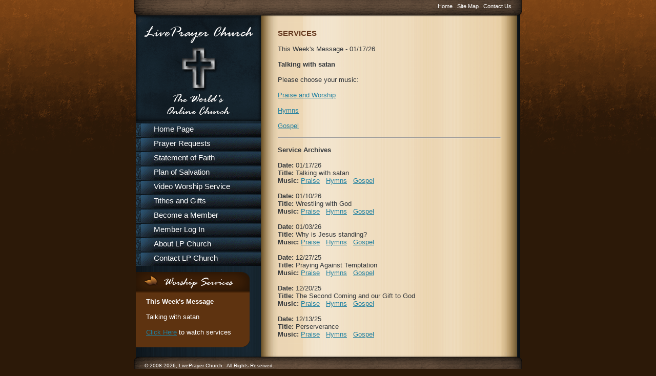

--- FILE ---
content_type: text/html;charset=UTF-8
request_url: https://liveprayerchurch.com/services.cfm
body_size: 1226
content:
<!DOCTYPE HTML PUBLIC "-//W3C//DTD HTML 4.01 Transitional//EN"
"http://www.w3.org/TR/html4/loose.dtd">
<html>
<head>
<meta http-equiv="Content-Type" content="text/html; charset=iso-8859-1">
<TITLE>LivePrayer Church</TITLE>
<link href="styles/style.css" rel="stylesheet" type="text/css">
</head>
<body>
<div id="wrapper">
<div id="header">
<a href="index.cfm">Home</a> &nbsp; <a href="map.cfm">Site Map</a>&nbsp;&nbsp;
<a href="contact.cfm">Contact Us</a></div>
<!--END HEADER-->
<div id="mainBg">
<div id="leftContent"><a href="index.cfm"><img border="0" src="images/logo.gif" alt="logo" width="244" height="204"></a><br>
<div class="spacer"></div>
<div id="sideMenu">
<ul>
<li><a href="index.cfm">Home Page</a></li>
<li><a href="mailto:bkeller@liveprayerchurch.com">Prayer Requests</a></li>
<li><a href="faith.cfm">Statement of Faith</a></li>
<li><a href="plan.cfm">Plan of Salvation</a></li>
<li><a href="services.cfm">Video Worship Service</a></li>
<li><a href="gifts.cfm">Tithes and Gifts</a></li>
<li><a href="signup.cfm">Become a Member</a></li>
<li><a href="login.cfm">Member Log In</a></li>
<li><a href="about.cfm">About LP Church</a></li>
<li><a href="contact.cfm">Contact LP Church</a></li>
</ul>
</div>
<div class="spacer" style="height:10px"></div>
<img src="images/joinus-top.gif" alt="Worship Services" width="222" height="40"><div id="joinUs">
<b>This Week's Message</b><br><br>
Talking with satan
<br><br>
<a href="services.cfm">Click Here</a> to watch services<br>
</div><img src="images/joinus-bt.gif" alt="Worship Services" width="222" height="22">
<div class="spacer" style="height:10px"></div>
</div><!--END LEFT COLUMN-->
<div id="rightContent">
<br>
<span class="pageTitle">SERVICES</span> <br>
<br>
This Week's Message - 01/17/26
<br><br>
<b>Talking with satan</b>
<br><br>
Please choose your music:
<br><br>
<a href="services2.cfm?t=lpc011809p.wmv">Praise and Worship</a>
<br><br>
<a href="services2.cfm?t=lpc011809h.wmv">Hymns</a>
<br><br>
<a href="services2.cfm?t=lpc011809g.wmv">Gospel</a>
<br>
<br>
<hr>
<br>
<b>Service Archives</b>
<br><br>
<b>Date:</b> 01/17/26<br>
<b>Title:</b> Talking with satan<br>
<b>Music:</b> <a href="services2.cfm?t=lpc011809p.wmv">Praise</a> &nbsp; <a href="services2.cfm?t=lpc011809h.wmv">Hymns</a> &nbsp; <a href="services2.cfm?t=lpc011809g.wmv">Gospel</a><br><br>
<b>Date:</b> 01/10/26<br>
<b>Title:</b> Wrestling with God<br>
<b>Music:</b> <a href="services2.cfm?t=lpc011109p.wmv">Praise</a> &nbsp; <a href="services2.cfm?t=lpc011109h.wmv">Hymns</a> &nbsp; <a href="services2.cfm?t=lpc011109g.wmv">Gospel</a><br><br>
<b>Date:</b> 01/03/26<br>
<b>Title:</b> Why is Jesus standing?<br>
<b>Music:</b> <a href="services2.cfm?t=lpc010409p.wmv">Praise</a> &nbsp; <a href="services2.cfm?t=lpc010409h.wmv">Hymns</a> &nbsp; <a href="services2.cfm?t=lpc010409g.wmv">Gospel</a><br><br>
<b>Date:</b> 12/27/25<br>
<b>Title:</b> Praying Against Temptation<br>
<b>Music:</b> <a href="services2.cfm?t=lpc122808p.wmv">Praise</a> &nbsp; <a href="services2.cfm?t=lpc122808h.wmv">Hymns</a> &nbsp; <a href="services2.cfm?t=lpc122808g.wmv">Gospel</a><br><br>
<b>Date:</b> 12/20/25<br>
<b>Title:</b> The Second Coming and our Gift to God<br>
<b>Music:</b> <a href="services2.cfm?t=lpc122108p.wmv">Praise</a> &nbsp; <a href="services2.cfm?t=lpc122108h.wmv">Hymns</a> &nbsp; <a href="services2.cfm?t=lpc122108g.wmv">Gospel</a><br><br>
<b>Date:</b> 12/13/25<br>
<b>Title:</b> Perserverance<br>
<b>Music:</b> <a href="services2.cfm?t=lpc121408p.wmv">Praise</a> &nbsp; <a href="services2.cfm?t=lpc121408h.wmv">Hymns</a> &nbsp; <a href="services2.cfm?t=lpc121408g.wmv">Gospel</a><br><br>
</div>
<!--END RIGHT COLUMN-->
</div><!--END MAIN BG-->
<div class="clear"></div>
<div id="footer">
<div id="copyright">&copy; 2008-2026, LivePrayer Church.&nbsp; All Rights Reserved.</div>
</div><!--END FOOTER-->
</div><!--END WRAPPER-->
</body>
</html>

--- FILE ---
content_type: text/css
request_url: https://liveprayerchurch.com/styles/style.css
body_size: 1102
content:
* { margin:0; padding:0 }
html { height:100.1% }
BODY {
	font-size: 76%;
	background: #2C1908 url(../images/top-bg.gif) repeat-x;
	font-family: Tahoma, Veranda, Arial;
	color: #32363A;
}
#wrapper { width:756px; margin:0 auto }
#header { width:736px; height:27px; background: url(../images/header.gif) no-repeat; text-align:right; padding:5px 20px 0 0; clear:both }
#header a, #footer a { color:#fff; text-decoration:none; font-size:0.9em }
#header a:hover { text-decoration:underline }
#mainBg { 
	background: url(../images/main-bg.gif) repeat-y;
	width:750px; 
	margin:0 auto;  
	font-size:1.1em; 
	overflow:hidden; 
}
#sideMenu ul { width:244px; list-style: none; }
#sideMenu li a { 
	list-style: none;
	font-size:1.1em; 
	height:25px; 
	background:url(../images/button.gif) no-repeat; 
	color:#fff; 
	display:block;
	padding: 3px 0 0 35px;
	text-decoration:none }
#sideMenu li a:hover { background:url(../images/button2.gif) no-repeat; color:#fff }	
#joinUs { background:#5E3310; width:192px; padding:10px 10px 0 20px; color:#fff }

#currentEvents {  /* Events section is set to auto scroll when height exceeds 165px */
	width:410px; 
	height:165px; 
	padding:10px; 
	overflow:auto;
	margin:0 0 10px 0;
	border:1px solid #65391F;
	font-size:0.9em;
	color:#431D07;
}
#currentEvents br { line-height:0.6em }

#footer { background:url(../images/footer.gif) no-repeat; width:756px; font-size:0.9em; height:46px; color:#fff }
#copyright { width:350px; padding:20px 0 0 20px; float:left; font-size:0.9em }
#banner { width:435px; height:213px }

/* LINKS, TEXT, & CONTENT STYLES */
a { color:#2080A0; text-decoration:underline }
a:hover  { color: #522C00 } 
.featured { list-style:none }
.featured ul { list-style:none }
.featured li { background: url(../images/arrow.gif) center left no-repeat; padding:0 0 1px 15px }
.pageTitle { font-weight:bold; font-size:1.1em; color:#65391F; }
.calendarFont { font-size:1.5em }
#leftContent { float:left; width:244px; overflow:hidden; color:#752E04; clear:left; text-align:left }
#rightContent { float:left; width:435px; margin:10px 0 0 33px }
.left { float:left; position: relative }
.right { float: right; position:relative }
h2 {  font-size:1.04em }
.eventsDate { background:#A45800; color:#fff; text-decoration:none; padding:0 3px; font-weight:bold }
.eventsMonth { 
	font-weight:bold; 
	font-size:1em; 
	background:#F7EBD8; 
	width:95%; 
	padding:0 4px; 
	clear:both; 
	margin:5px 0; 
	border-bottom:1px solid #B9ACA3
}

/* MISC & FORM STYLES */
.form { 
	border:1px solid #7F9DB9;
	height:15px; 
	width:155px; 
	background: #fff; 
	font-size:90%;
	padding:2px 0 0 5px
}
.clear { clear:both }
.spacer { height:5px; clear:both }

